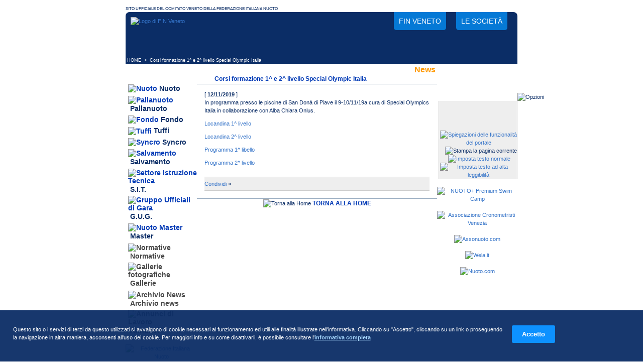

--- FILE ---
content_type: text/html; charset=ISO-8859-1
request_url: https://finveneto.org/shownews.php?pk_news=1732
body_size: 4246
content:
<!DOCTYPE html PUBLIC "-//W3C//DTD XHTML 1.0 Strict//EN"
"http://www.w3.org/TR/xhtml1/DTD/xhtml1-strict.dtd"><html xmlns="http://www.w3.org/1999/xhtml" xml:lang="it" lang="it">
<head>
<title>NEWS: Corsi formazione 1^ e 2^ livello Special Olympic Italia | FIN Veneto</title>
<meta http-equiv="content-Type" content="text/html; charset=iso-8859-1" />
<meta http-equiv="content-language" content="it">
<meta http-equiv="expires" content="0" />
<meta name="description" content="NEWS: Corsi formazione 1^ e 2^ livello Special Olympic Italia | Federazione Italiana Nuoto Comitato Veneto" />
<meta name="keywords" content="fin, nuoto, pallanuoto federazione italiana nuoto, nuoto veneto, pallanuoto veneto, tuffi, sit, salvamento, fondo, syncro, nuoto sincronizzato, piscine veneto" />
<meta name="revisit-after" content="7 days" />

<meta property="og:locale" content="it_IT" />
<meta property="og:type" content="website" />
<meta property="og:title" content="NEWS: Corsi formazione 1^ e 2^ livello Special Olympic Italia" />
<meta property="og:description" content="NEWS: Corsi formazione 1^ e 2^ livello Special Olympic Italia | Federazione Italiana Nuoto Comitato Veneto" />
<meta property="og:site_name" content="FIN Veneto" />

<meta name="twitter:card" content="summary" />
<meta name="twitter:title" content="NEWS: Corsi formazione 1^ e 2^ livello Special Olympic Italia" />
<meta name="twitter:description" content="NEWS: Corsi formazione 1^ e 2^ livello Special Olympic Italia | Federazione Italiana Nuoto Comitato Veneto" />
<meta name="twitter:site" content="@FinVeneto" />
	
<meta name="google-site-verification" content="VBLqcYu4dLv9pwbR8FUaIHbll7B_M_OlLTXQzuWM5DY" />
<meta name="mssmarttagspreventparsing" content="true" />
<meta http-equiv="imagetoolbar" content="no" />

<link rel="SHORTCUT ICON" href="/favicon.ico" />
<link rel="apple-touch-icon" sizes="57x57" href="/apple-touch-icon-57x57.png"/>
<link rel="apple-touch-icon" sizes="60x60" href="/apple-touch-icon-60x60.png"/>
<link rel="apple-touch-icon" sizes="72x72" href="/apple-touch-icon-72x72.png"/>
<link rel="apple-touch-icon" sizes="76x76" href="/apple-touch-icon-76x76.png"/>
<link rel="apple-touch-icon" sizes="114x114" href="/apple-touch-icon-114x114.png"/>
<link rel="apple-touch-icon" sizes="120x120" href="/apple-touch-icon-120x120.png"/>
<link rel="apple-touch-icon" sizes="144x144" href="/apple-touch-icon-144x144.png"/>
<link rel="apple-touch-icon" sizes="152x152" href="/apple-touch-icon-152x152.png"/>
<link rel="apple-touch-icon" sizes="180x180" href="/apple-touch-icon-180x180.png"/>
<link rel="icon" type="image/png" href="/favicon-32x32.png" sizes="32x32"/>
<link rel="icon" type="image/png" href="/android-chrome-192x192.png" sizes="192x192"/>
<link rel="icon" type="image/png" href="/favicon-96x96.png" sizes="96x96"/>
<link rel="icon" type="image/png" href="/favicon-16x16.png" sizes="16x16"/>
<link rel="manifest" href="/manifest.json"/>
<link rel="mask-icon" href="/safari-pinned-tab.svg" color="#213bb2"/>
<meta name="msapplication-TileColor" content="#213bb2"/>
<meta name="msapplication-TileImage" content="/mstile-144x144.png"/>
<meta name="theme-color" content="#213bb2"/>
<!-- Fullscreen in app mode ios e android -->
<meta name="apple-mobile-web-app-capable" content="yes">
<meta name="mobile-web-app-capable" content="yes">
<link rel="stylesheet" href="/lightbox.css" type="text/css" media="screen" />
<link rel="stylesheet" href="/style.css?v=20250808" type="text/css" media="screen" /><link rel="stylesheet" href="/scripts/cookie-message/css/cookie-message.css" type="text/css" media="screen" />
<link media="print" rel="stylesheet" href="/stampa.css" type="text/css" />
			<script type="text/javascript" src="./scripts/prototype.lite.js"></script>
		<script type="text/javascript" src="./scripts/moo.fx.js"></script>
		<script type="text/javascript" src="./scripts/moo.fx.pack.js"></script>
		<script type="text/javascript" src="./scripts/litebox-1.0.js"></script>
	<script type="text/javascript" src="/scripts/cookie-message/js/cookie-message.min.js"></script>
<script type="text/javascript" src="./js-siteland.js?v=20241209"></script>

<script type="text/javascript">
	// Cookie message
	var opts = {
		url_informativa : "cookie.php",
		blocco_preventivo : false,
		scroll_consent: false,
		links_consent: true
	};
	//Al caricamento degli elementi del DOM controllo il consenso
	onReady(function() {
		checkCookiePolicy(opts);
	});
</script>

</head>
<body>
<p class="headstampa"><img src="./immagini/logo-stampa.gif" alt="Logo di FIN Veneto" id="logo-stampa" /></p>
<div class="principale">
	<div id="container-head">
		<div id="head">
			<a href="/" title="Federazione Italiana Nuoto Comitato Regionale Veneto" id="logo-head">
				<img src="./immagini/logo-fin-veneto-head.png" alt="Logo di FIN Veneto" />
			</a>
			<ul class="noprint">
				<li>
					<a href="/federazione.php" title="Contatti, richiesta informazioni, organigramma del Comitato">
						FIN Veneto
					</a>
				</li>
				<li>
					<a href="/societa.php" title="Società appartenenti alla Federazione Italiana Nuoto in Veneto">
						Le società
					</a>
				</li>
			</ul>
		</div>
	</div><div class="storia"><span class="storia"><a href="/" class="storia"
                     onmouseout="window.status='';return true"
                     onmouseover="window.status='Home page';return true" title="Home page">HOME</a>&nbsp;&nbsp;&gt;&nbsp;&nbsp;Corsi formazione 1^ e 2^ livello Special Olympic Italia</span></div><div class="col-S">
<ul class="menu">
<li class="menu"><img src="./immagini/menu-nuoto.gif" alt="Nuoto" class="menu" />&nbsp;<a href="./nuoto_manifestazioni.php" title="Nuoto" class="menu">Nuoto</a>
</li>
<li class="menu"><img src="./immagini/menu-pallanuoto.gif" alt="Pallanuoto" class="menu" />&nbsp;<a href="./pallanuoto_campionati.php" title="Pallanuoto" class="menu">Pallanuoto</a>
</li>
<li class="menu"><img src="./immagini/menu-fondo.gif" alt="Fondo" class="menu" />&nbsp;<a href="./fondo.php" title="Fondo" class="menu">Fondo</a>
</li>
<li class="menu"><img src="./immagini/menu-tuffi.gif" alt="Tuffi" class="menu" />&nbsp;<a href="./tuffi.php" title="Tuffi" class="menu">Tuffi</a>
</li>
<li class="menu"><img src="./immagini/menu-syncro.gif" alt="Syncro" class="menu" />&nbsp;<a href="./syncro.php" title="Syncro" class="menu">Syncro</a>
</li>
<li class="menu"><img src="./immagini/menu-salvamento.gif" alt="Salvamento" class="menu" />&nbsp;<a href="./salvamento.php" title="Salvamento" class="menu">Salvamento</a>
</li>
<li class="menu"><img src="./immagini/menu-sit.gif" alt="Settore Istruzione Tecnica" class="menu" />&nbsp;<a href="./sit_abilitazioni.php" title="Settore Istruzione Tecnica" class="menu">S.I.T.</a>
</li>
<li class="menu"><img src="./immagini/menu-gug.gif" alt="Gruppo Ufficiali di Gara" class="menu" />&nbsp;<a href="./gug.php" title="Gruppo Ufficiali di Gara" class="menu">G.U.G.</a>
</li>

<li class="menu"><img src="./immagini/menu-master.gif" alt="Nuoto Master" class="menu" />&nbsp;<a href="./nuoto_master.php" title="Master Nuoto, Pallanuoto ed altro" class="menu">Master</a>
</li>

<li class="menu-grigio"><img src="./immagini/menu-normative.gif" alt="Normative" class="menu-grigio" />&nbsp;<a href="./normative.php?id_tipo_normative=1" title="Normative" class="menu-grigio">Normative</a>
</li>
<li class="menu-grigio"><img src="./immagini/menu-gallerie.gif" alt="Gallerie fotografiche" class="menu-grigio" />&nbsp;<a href="./gallerie.php" title="Gallerie fotografiche" class="menu-grigio">Gallerie</a></li>
<!-- <li class="menu-grigio"><img src="./immagini/menu-videoteca.gif" alt="Filmati" class="menu-grigio" />&nbsp;<a href="./video.php" title="Filmati" class="menu-grigio">Videoteca</a></li> -->
<li class="menu-grigio"><img src="./immagini/menu-archivionews.gif" alt="Archivio News" class="menu-grigio" />&nbsp;<a href="./news-archivio.php" title="Archivio di articoli e news" class="menu-grigio">Archivio news</a></li>
<li class="menu-grigio"><img src="./immagini/menu-normative.gif" alt="Annunci di Lavoro" class="menu-grigio" />&nbsp;<a href="./annunci.php" title="Elenco Offerte di lavoro disponibili" class="menu-grigio">Annunci</a></li>
</li>

</ul>

<div style="text-align:center; margin-top:20px;">
<a href="http://www.federnuoto.it/" onclick="window.open(this.href);return false;" title="Federazione Italiana Nuoto"><img src="immagini/banner-federnuoto.gif" alt="Federazione Italiana Nuoto" /></a>
<br /><br />
<a href="./sit_abilitazioni.php" onclick="window.open(this.href);return false;" title="Iscriviti ai Corsi del Settore Istruzione Tecnica"><img src="immagini/banner-sit.gif" alt="Iscriviti ai Corsi del Settore Istruzione Tecnica" /></a>
<br /><br />
</div>


<div id="fb-root"></div>

<iframe src="//www.facebook.com/plugins/likebox.php?href=https%3A%2F%2Fwww.facebook.com%2Ffinveneto.org&amp;width=142&amp;height=378&amp;show_faces=true&amp;colorscheme=light&amp;stream=false&amp;show_border=false&amp;header=false&amp;appId=244906808940212" scrolling="no" frameborder="0" style="border:none; overflow:hidden; width:142px; height:378px;" allowTransparency="true"></iframe>

<br /><br />




</div>

<div class="col-C">
 <h1>News</h1>
 <h2>Corsi formazione 1^ e 2^ livello Special Olympic Italia</h2>
 <div class="col-centro">[&nbsp;<b>12/11/2019</b>&nbsp;]<br /><p>In programma presso le piscine di San Don&agrave; di Piave il 9-10/11/19a cura di Special Olympics Italia in collaborazione con Alba Chiara Onlus.</p>

<p><a href="http://www.finveneto.it/documenti/7/corso%201livello%20SOI.pdf">Locandina 1^ livello</a></p>

<p><a href="http://www.finveneto.it/documenti/7/Corso%202%5E%20livello%20SOI.pdf">Locandina 2^ livello</a></p>

<p><a href="http://www.finveneto.it/documenti/7/contenuti103.pdf">Programma 1^ libello</a></p>

<p><a href="http://www.finveneto.it/documenti/7/contenuti104.pdf">Programma 2^ livello</a></p>
 
 <!-- AddThis Button BEGIN -->
<div id="box-condividi" class="addthis_toolbox addthis_default_style">
<a href="http://www.addthis.com/bookmark.php?v=250&amp;username=xa-4b30ea213314391f" class="addthis_button_compact" title="Condividi o aggiungi ai preferiti">Condividi</a>
<span class="addthis_separator">&raquo;</span>
<a class="addthis_button_facebook" title=""></a>
<a class="addthis_button_myspace" title=""></a>
<a class="addthis_button_google" title=""></a>
<a class="addthis_button_twitter" title=""></a>
</div>
<script type="text/javascript" src="http://s7.addthis.com/js/250/addthis_widget.js#username=xa-4b30ea213314391f"></script>
<!-- AddThis Button END -->
 </div>
<div class="col-centro-fine"><img src="./immagini/torna.gif" alt="Torna alla Home" style="vertical-align: middle;" />&nbsp;<a href="./" title="Torna alla Home" style="vertical-align: middle; font: bold 12px arial,verdana,sans-serif; color: #0039b5;">TORNA ALLA HOME</a></div>
</div>
<!-- FINE CONTENUTI PRINCIPALI PAG. --><div class="col-D">
<div class="news">
<p>Gestisci una società?<br />Devi iscrivere i tuoi atleti alle manifestazioni?</p>
</div>
<a href="./soc" id="backend-soc" title="Accesso all'area di amministrazione dedicata alle società"><span class="nascondi">Accesso all'area di amministrazione</span></a>
<!--OPZIONI inizio-->
<img src="./immagini/box-dx-opzioni.gif" alt="Opzioni" class="img-grafica" />
<div class="box-dx" style="text-align: center; background: #eeeeee;">
<a href="./funzioni-portale.php" title="Spiegazioni delle funzionalità del portale"><img src="./immagini/opzioni-spiegazioni.gif" alt="Spiegazioni delle funzionalità del portale" /></a>&nbsp;&nbsp;
<a title="Stampa la pagina corrente" onclick="window.print();" style="cursor: pointer;"><img src="./immagini/opzioni-stampa.gif" alt="Stampa la pagina corrente" /></a>&nbsp;&nbsp;
<a href="javascript:setCSS('style')" title="Imposta testo normale"><img src="./immagini/opzioni-font-normale.gif" alt="Imposta testo normale" /></a>&nbsp;&nbsp;
<a href="javascript:setCSS('style2')" title="Imposta testo ad alta leggibilità"><img src="./immagini/opzioni-font-grande.gif" alt="Imposta testo ad alta leggibilità" /></a>
</div><img src="./immagini/box-dx-foot.gif" alt="" class="img-grafica" />
<!--OPZIONI fine-->
<br />
<div style="text-align:center">

<div style="text-align:center">

<a href="https://nuotopiu.it" onclick="window.open(this.href);return false;" title="NUOTO+ Premium Swim Camp"><img src="./immagini/banner-nuotopiu-2022-inverno.png" alt="NUOTO+ Premium Swim Camp" /></a>
<br /><br />

<a href="http://www.cronovenezia.it" onclick="window.open(this.href);return false;" title="Associazione Cronometristi Venezia"><img src="immagini/piastre.gif" alt="Associazione Cronometristi Venezia" /></a>
<br /><br />

<a href="http://www.assonuoto.com/" onclick="window.open(this.href);return false;" title="Assonuoto.com - Associazione dei gestori di piscine e impianti nuoto"><img src="immagini/banner-assonuoto.gif" alt="Assonuoto.com" /></a>
<br /><br />

<a href="http://www.wela.it/" onclick="window.open(this.href);return false;" title="Wela.it - Venice Lifeguards"><img src="immagini/banner-wela.gif" alt="Wela.it" /></a>
<br /><br />

<a href="https://www.nuoto.com/" onclick="window.open(this.href);return false;" title="Nuoto.com - L'evoluzione della specie"><img src="immagini/banner-nuotocom.jpg" alt="Nuoto.com" /></a>
<br /><br />


</div>

<!-- Banner in Flash su testata -->
<div style="position:absolute; z-index:30; width:234px; height:60px; top:40px; left:50%; margin-left:-200px; padding:0px; overflow:hidden;">
 <div id="animazione_banner_head"> </div>
 <script type="text/javascript">
    var so = new SWFObject("./banner-poolgest.swf", "animazione_banner_head", "234", "60", "5", "#FFFFFF");
  	so.addParam("quality", "high");
  	so.addParam("wmode", "transparent");
  	so.addParam("menu", "false");
  	so.write("animazione_banner_head");
	</script>

</div>
</div>
</div><div class="footer">
<div class="foot-copyright">&copy; 2004 Copyright by FIN Veneto - P.Iva 01384031009</div>
<div class="foot-siteland"><a href="http://www.siteland.it" title="Siteland, software gestionale e applicazioni per il web" onclick="window.open(this.href);return false;"><img src="./immagini/by-siteland.gif" alt="Made by Siteland" /></a></div>
</div>
</div>
<div id="foot-privacy" class="noprint">
<a href="/privacy.php" title="Informativa sulla privacy" rel="nofollow">Privacy</a> 
- <a href="/cookie.php" title="Informativa sui cookie" rel="nofollow">Cookie</a>
</div>
</body>
</html>
